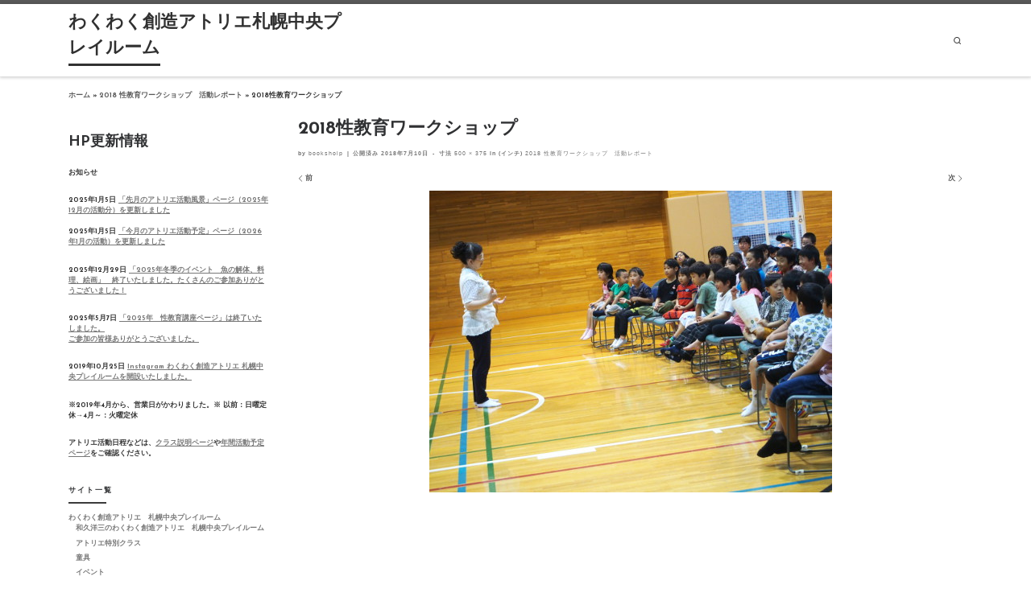

--- FILE ---
content_type: text/html; charset=UTF-8
request_url: https://booksholp.com/2018-%E6%80%A7%E6%95%99%E8%82%B2%E3%83%AF%E3%83%BC%E3%82%AF%E3%82%B7%E3%83%A7%E3%83%83%E3%83%97-%E6%B4%BB%E5%8B%95%E3%83%AC%E3%83%9D%E3%83%BC%E3%83%88/olympus-digital-camera-95/
body_size: 51538
content:
<!DOCTYPE html>
<!--[if IE 7]>
<html class="ie ie7" dir="ltr" lang="ja" prefix="og: https://ogp.me/ns#">
<![endif]-->
<!--[if IE 8]>
<html class="ie ie8" dir="ltr" lang="ja" prefix="og: https://ogp.me/ns#">
<![endif]-->
<!--[if !(IE 7) | !(IE 8)  ]><!-->
<html dir="ltr" lang="ja" prefix="og: https://ogp.me/ns#" class="no-js">
<!--<![endif]-->
  <head>
  <meta charset="UTF-8" />
  <meta http-equiv="X-UA-Compatible" content="IE=EDGE" />
  <meta name="viewport" content="width=device-width, initial-scale=1.0" />
  <link rel="profile"  href="https://gmpg.org/xfn/11" />
  <link rel="pingback" href="https://booksholp.com/wp/xmlrpc.php" />
<script>(function(html){html.className = html.className.replace(/\bno-js\b/,'js')})(document.documentElement);</script>
<title>2018性教育ワークショップ | わくわく創造アトリエ札幌中央プレイルーム</title>

		<!-- All in One SEO 4.9.2 - aioseo.com -->
	<meta name="robots" content="max-image-preview:large" />
	<meta name="author" content="booksholp"/>
	<link rel="canonical" href="https://booksholp.com/2018-%e6%80%a7%e6%95%99%e8%82%b2%e3%83%af%e3%83%bc%e3%82%af%e3%82%b7%e3%83%a7%e3%83%83%e3%83%97-%e6%b4%bb%e5%8b%95%e3%83%ac%e3%83%9d%e3%83%bc%e3%83%88/olympus-digital-camera-95/" />
	<meta name="generator" content="All in One SEO (AIOSEO) 4.9.2" />
		<meta property="og:locale" content="ja_JP" />
		<meta property="og:site_name" content="ブックスほるぷ / わくわく創造アトリエ札幌中央プレイルーム" />
		<meta property="og:type" content="article" />
		<meta property="og:title" content="2018性教育ワークショップ | わくわく創造アトリエ札幌中央プレイルーム" />
		<meta property="og:url" content="https://booksholp.com/2018-%e6%80%a7%e6%95%99%e8%82%b2%e3%83%af%e3%83%bc%e3%82%af%e3%82%b7%e3%83%a7%e3%83%83%e3%83%97-%e6%b4%bb%e5%8b%95%e3%83%ac%e3%83%9d%e3%83%bc%e3%83%88/olympus-digital-camera-95/" />
		<meta property="og:image" content="https://booksholp.com/wp/wp-content/uploads/2018/05/logo03.jpg" />
		<meta property="og:image:secure_url" content="https://booksholp.com/wp/wp-content/uploads/2018/05/logo03.jpg" />
		<meta property="og:image:width" content="1000" />
		<meta property="og:image:height" content="600" />
		<meta property="article:published_time" content="2018-07-10T04:39:30+00:00" />
		<meta property="article:modified_time" content="2018-07-10T04:40:42+00:00" />
		<meta name="twitter:card" content="summary" />
		<meta name="twitter:title" content="2018性教育ワークショップ | わくわく創造アトリエ札幌中央プレイルーム" />
		<meta name="twitter:image" content="https://booksholp.com/wp/wp-content/uploads/2018/05/logo03.jpg" />
		<!-- All in One SEO -->

<link rel="alternate" type="application/rss+xml" title="わくわく創造アトリエ札幌中央プレイルーム &raquo; フィード" href="https://booksholp.com/feed/" />
<link rel="alternate" type="application/rss+xml" title="わくわく創造アトリエ札幌中央プレイルーム &raquo; コメントフィード" href="https://booksholp.com/comments/feed/" />
<link rel="alternate" title="oEmbed (JSON)" type="application/json+oembed" href="https://booksholp.com/wp-json/oembed/1.0/embed?url=https%3A%2F%2Fbooksholp.com%2F2018-%25e6%2580%25a7%25e6%2595%2599%25e8%2582%25b2%25e3%2583%25af%25e3%2583%25bc%25e3%2582%25af%25e3%2582%25b7%25e3%2583%25a7%25e3%2583%2583%25e3%2583%2597-%25e6%25b4%25bb%25e5%258b%2595%25e3%2583%25ac%25e3%2583%259d%25e3%2583%25bc%25e3%2583%2588%2Folympus-digital-camera-95%2F" />
<link rel="alternate" title="oEmbed (XML)" type="text/xml+oembed" href="https://booksholp.com/wp-json/oembed/1.0/embed?url=https%3A%2F%2Fbooksholp.com%2F2018-%25e6%2580%25a7%25e6%2595%2599%25e8%2582%25b2%25e3%2583%25af%25e3%2583%25bc%25e3%2582%25af%25e3%2582%25b7%25e3%2583%25a7%25e3%2583%2583%25e3%2583%2597-%25e6%25b4%25bb%25e5%258b%2595%25e3%2583%25ac%25e3%2583%259d%25e3%2583%25bc%25e3%2583%2588%2Folympus-digital-camera-95%2F&#038;format=xml" />
		<!-- This site uses the Google Analytics by MonsterInsights plugin v9.11.1 - Using Analytics tracking - https://www.monsterinsights.com/ -->
		<!-- Note: MonsterInsights is not currently configured on this site. The site owner needs to authenticate with Google Analytics in the MonsterInsights settings panel. -->
					<!-- No tracking code set -->
				<!-- / Google Analytics by MonsterInsights -->
		<style id='wp-img-auto-sizes-contain-inline-css'>
img:is([sizes=auto i],[sizes^="auto," i]){contain-intrinsic-size:3000px 1500px}
/*# sourceURL=wp-img-auto-sizes-contain-inline-css */
</style>
<style id='wp-emoji-styles-inline-css'>

	img.wp-smiley, img.emoji {
		display: inline !important;
		border: none !important;
		box-shadow: none !important;
		height: 1em !important;
		width: 1em !important;
		margin: 0 0.07em !important;
		vertical-align: -0.1em !important;
		background: none !important;
		padding: 0 !important;
	}
/*# sourceURL=wp-emoji-styles-inline-css */
</style>
<style id='wp-block-library-inline-css'>
:root{--wp-block-synced-color:#7a00df;--wp-block-synced-color--rgb:122,0,223;--wp-bound-block-color:var(--wp-block-synced-color);--wp-editor-canvas-background:#ddd;--wp-admin-theme-color:#007cba;--wp-admin-theme-color--rgb:0,124,186;--wp-admin-theme-color-darker-10:#006ba1;--wp-admin-theme-color-darker-10--rgb:0,107,160.5;--wp-admin-theme-color-darker-20:#005a87;--wp-admin-theme-color-darker-20--rgb:0,90,135;--wp-admin-border-width-focus:2px}@media (min-resolution:192dpi){:root{--wp-admin-border-width-focus:1.5px}}.wp-element-button{cursor:pointer}:root .has-very-light-gray-background-color{background-color:#eee}:root .has-very-dark-gray-background-color{background-color:#313131}:root .has-very-light-gray-color{color:#eee}:root .has-very-dark-gray-color{color:#313131}:root .has-vivid-green-cyan-to-vivid-cyan-blue-gradient-background{background:linear-gradient(135deg,#00d084,#0693e3)}:root .has-purple-crush-gradient-background{background:linear-gradient(135deg,#34e2e4,#4721fb 50%,#ab1dfe)}:root .has-hazy-dawn-gradient-background{background:linear-gradient(135deg,#faaca8,#dad0ec)}:root .has-subdued-olive-gradient-background{background:linear-gradient(135deg,#fafae1,#67a671)}:root .has-atomic-cream-gradient-background{background:linear-gradient(135deg,#fdd79a,#004a59)}:root .has-nightshade-gradient-background{background:linear-gradient(135deg,#330968,#31cdcf)}:root .has-midnight-gradient-background{background:linear-gradient(135deg,#020381,#2874fc)}:root{--wp--preset--font-size--normal:16px;--wp--preset--font-size--huge:42px}.has-regular-font-size{font-size:1em}.has-larger-font-size{font-size:2.625em}.has-normal-font-size{font-size:var(--wp--preset--font-size--normal)}.has-huge-font-size{font-size:var(--wp--preset--font-size--huge)}.has-text-align-center{text-align:center}.has-text-align-left{text-align:left}.has-text-align-right{text-align:right}.has-fit-text{white-space:nowrap!important}#end-resizable-editor-section{display:none}.aligncenter{clear:both}.items-justified-left{justify-content:flex-start}.items-justified-center{justify-content:center}.items-justified-right{justify-content:flex-end}.items-justified-space-between{justify-content:space-between}.screen-reader-text{border:0;clip-path:inset(50%);height:1px;margin:-1px;overflow:hidden;padding:0;position:absolute;width:1px;word-wrap:normal!important}.screen-reader-text:focus{background-color:#ddd;clip-path:none;color:#444;display:block;font-size:1em;height:auto;left:5px;line-height:normal;padding:15px 23px 14px;text-decoration:none;top:5px;width:auto;z-index:100000}html :where(.has-border-color){border-style:solid}html :where([style*=border-top-color]){border-top-style:solid}html :where([style*=border-right-color]){border-right-style:solid}html :where([style*=border-bottom-color]){border-bottom-style:solid}html :where([style*=border-left-color]){border-left-style:solid}html :where([style*=border-width]){border-style:solid}html :where([style*=border-top-width]){border-top-style:solid}html :where([style*=border-right-width]){border-right-style:solid}html :where([style*=border-bottom-width]){border-bottom-style:solid}html :where([style*=border-left-width]){border-left-style:solid}html :where(img[class*=wp-image-]){height:auto;max-width:100%}:where(figure){margin:0 0 1em}html :where(.is-position-sticky){--wp-admin--admin-bar--position-offset:var(--wp-admin--admin-bar--height,0px)}@media screen and (max-width:600px){html :where(.is-position-sticky){--wp-admin--admin-bar--position-offset:0px}}

/*# sourceURL=wp-block-library-inline-css */
</style><style id='wp-block-heading-inline-css'>
h1:where(.wp-block-heading).has-background,h2:where(.wp-block-heading).has-background,h3:where(.wp-block-heading).has-background,h4:where(.wp-block-heading).has-background,h5:where(.wp-block-heading).has-background,h6:where(.wp-block-heading).has-background{padding:1.25em 2.375em}h1.has-text-align-left[style*=writing-mode]:where([style*=vertical-lr]),h1.has-text-align-right[style*=writing-mode]:where([style*=vertical-rl]),h2.has-text-align-left[style*=writing-mode]:where([style*=vertical-lr]),h2.has-text-align-right[style*=writing-mode]:where([style*=vertical-rl]),h3.has-text-align-left[style*=writing-mode]:where([style*=vertical-lr]),h3.has-text-align-right[style*=writing-mode]:where([style*=vertical-rl]),h4.has-text-align-left[style*=writing-mode]:where([style*=vertical-lr]),h4.has-text-align-right[style*=writing-mode]:where([style*=vertical-rl]),h5.has-text-align-left[style*=writing-mode]:where([style*=vertical-lr]),h5.has-text-align-right[style*=writing-mode]:where([style*=vertical-rl]),h6.has-text-align-left[style*=writing-mode]:where([style*=vertical-lr]),h6.has-text-align-right[style*=writing-mode]:where([style*=vertical-rl]){rotate:180deg}
/*# sourceURL=https://booksholp.com/wp/wp-includes/blocks/heading/style.min.css */
</style>
<style id='wp-block-latest-posts-inline-css'>
.wp-block-latest-posts{box-sizing:border-box}.wp-block-latest-posts.alignleft{margin-right:2em}.wp-block-latest-posts.alignright{margin-left:2em}.wp-block-latest-posts.wp-block-latest-posts__list{list-style:none}.wp-block-latest-posts.wp-block-latest-posts__list li{clear:both;overflow-wrap:break-word}.wp-block-latest-posts.is-grid{display:flex;flex-wrap:wrap}.wp-block-latest-posts.is-grid li{margin:0 1.25em 1.25em 0;width:100%}@media (min-width:600px){.wp-block-latest-posts.columns-2 li{width:calc(50% - .625em)}.wp-block-latest-posts.columns-2 li:nth-child(2n){margin-right:0}.wp-block-latest-posts.columns-3 li{width:calc(33.33333% - .83333em)}.wp-block-latest-posts.columns-3 li:nth-child(3n){margin-right:0}.wp-block-latest-posts.columns-4 li{width:calc(25% - .9375em)}.wp-block-latest-posts.columns-4 li:nth-child(4n){margin-right:0}.wp-block-latest-posts.columns-5 li{width:calc(20% - 1em)}.wp-block-latest-posts.columns-5 li:nth-child(5n){margin-right:0}.wp-block-latest-posts.columns-6 li{width:calc(16.66667% - 1.04167em)}.wp-block-latest-posts.columns-6 li:nth-child(6n){margin-right:0}}:root :where(.wp-block-latest-posts.is-grid){padding:0}:root :where(.wp-block-latest-posts.wp-block-latest-posts__list){padding-left:0}.wp-block-latest-posts__post-author,.wp-block-latest-posts__post-date{display:block;font-size:.8125em}.wp-block-latest-posts__post-excerpt,.wp-block-latest-posts__post-full-content{margin-bottom:1em;margin-top:.5em}.wp-block-latest-posts__featured-image a{display:inline-block}.wp-block-latest-posts__featured-image img{height:auto;max-width:100%;width:auto}.wp-block-latest-posts__featured-image.alignleft{float:left;margin-right:1em}.wp-block-latest-posts__featured-image.alignright{float:right;margin-left:1em}.wp-block-latest-posts__featured-image.aligncenter{margin-bottom:1em;text-align:center}
/*# sourceURL=https://booksholp.com/wp/wp-includes/blocks/latest-posts/style.min.css */
</style>
<style id='wp-block-columns-inline-css'>
.wp-block-columns{box-sizing:border-box;display:flex;flex-wrap:wrap!important}@media (min-width:782px){.wp-block-columns{flex-wrap:nowrap!important}}.wp-block-columns{align-items:normal!important}.wp-block-columns.are-vertically-aligned-top{align-items:flex-start}.wp-block-columns.are-vertically-aligned-center{align-items:center}.wp-block-columns.are-vertically-aligned-bottom{align-items:flex-end}@media (max-width:781px){.wp-block-columns:not(.is-not-stacked-on-mobile)>.wp-block-column{flex-basis:100%!important}}@media (min-width:782px){.wp-block-columns:not(.is-not-stacked-on-mobile)>.wp-block-column{flex-basis:0;flex-grow:1}.wp-block-columns:not(.is-not-stacked-on-mobile)>.wp-block-column[style*=flex-basis]{flex-grow:0}}.wp-block-columns.is-not-stacked-on-mobile{flex-wrap:nowrap!important}.wp-block-columns.is-not-stacked-on-mobile>.wp-block-column{flex-basis:0;flex-grow:1}.wp-block-columns.is-not-stacked-on-mobile>.wp-block-column[style*=flex-basis]{flex-grow:0}:where(.wp-block-columns){margin-bottom:1.75em}:where(.wp-block-columns.has-background){padding:1.25em 2.375em}.wp-block-column{flex-grow:1;min-width:0;overflow-wrap:break-word;word-break:break-word}.wp-block-column.is-vertically-aligned-top{align-self:flex-start}.wp-block-column.is-vertically-aligned-center{align-self:center}.wp-block-column.is-vertically-aligned-bottom{align-self:flex-end}.wp-block-column.is-vertically-aligned-stretch{align-self:stretch}.wp-block-column.is-vertically-aligned-bottom,.wp-block-column.is-vertically-aligned-center,.wp-block-column.is-vertically-aligned-top{width:100%}
/*# sourceURL=https://booksholp.com/wp/wp-includes/blocks/columns/style.min.css */
</style>
<style id='wp-block-paragraph-inline-css'>
.is-small-text{font-size:.875em}.is-regular-text{font-size:1em}.is-large-text{font-size:2.25em}.is-larger-text{font-size:3em}.has-drop-cap:not(:focus):first-letter{float:left;font-size:8.4em;font-style:normal;font-weight:100;line-height:.68;margin:.05em .1em 0 0;text-transform:uppercase}body.rtl .has-drop-cap:not(:focus):first-letter{float:none;margin-left:.1em}p.has-drop-cap.has-background{overflow:hidden}:root :where(p.has-background){padding:1.25em 2.375em}:where(p.has-text-color:not(.has-link-color)) a{color:inherit}p.has-text-align-left[style*="writing-mode:vertical-lr"],p.has-text-align-right[style*="writing-mode:vertical-rl"]{rotate:180deg}
/*# sourceURL=https://booksholp.com/wp/wp-includes/blocks/paragraph/style.min.css */
</style>
<style id='global-styles-inline-css'>
:root{--wp--preset--aspect-ratio--square: 1;--wp--preset--aspect-ratio--4-3: 4/3;--wp--preset--aspect-ratio--3-4: 3/4;--wp--preset--aspect-ratio--3-2: 3/2;--wp--preset--aspect-ratio--2-3: 2/3;--wp--preset--aspect-ratio--16-9: 16/9;--wp--preset--aspect-ratio--9-16: 9/16;--wp--preset--color--black: #000000;--wp--preset--color--cyan-bluish-gray: #abb8c3;--wp--preset--color--white: #ffffff;--wp--preset--color--pale-pink: #f78da7;--wp--preset--color--vivid-red: #cf2e2e;--wp--preset--color--luminous-vivid-orange: #ff6900;--wp--preset--color--luminous-vivid-amber: #fcb900;--wp--preset--color--light-green-cyan: #7bdcb5;--wp--preset--color--vivid-green-cyan: #00d084;--wp--preset--color--pale-cyan-blue: #8ed1fc;--wp--preset--color--vivid-cyan-blue: #0693e3;--wp--preset--color--vivid-purple: #9b51e0;--wp--preset--gradient--vivid-cyan-blue-to-vivid-purple: linear-gradient(135deg,rgb(6,147,227) 0%,rgb(155,81,224) 100%);--wp--preset--gradient--light-green-cyan-to-vivid-green-cyan: linear-gradient(135deg,rgb(122,220,180) 0%,rgb(0,208,130) 100%);--wp--preset--gradient--luminous-vivid-amber-to-luminous-vivid-orange: linear-gradient(135deg,rgb(252,185,0) 0%,rgb(255,105,0) 100%);--wp--preset--gradient--luminous-vivid-orange-to-vivid-red: linear-gradient(135deg,rgb(255,105,0) 0%,rgb(207,46,46) 100%);--wp--preset--gradient--very-light-gray-to-cyan-bluish-gray: linear-gradient(135deg,rgb(238,238,238) 0%,rgb(169,184,195) 100%);--wp--preset--gradient--cool-to-warm-spectrum: linear-gradient(135deg,rgb(74,234,220) 0%,rgb(151,120,209) 20%,rgb(207,42,186) 40%,rgb(238,44,130) 60%,rgb(251,105,98) 80%,rgb(254,248,76) 100%);--wp--preset--gradient--blush-light-purple: linear-gradient(135deg,rgb(255,206,236) 0%,rgb(152,150,240) 100%);--wp--preset--gradient--blush-bordeaux: linear-gradient(135deg,rgb(254,205,165) 0%,rgb(254,45,45) 50%,rgb(107,0,62) 100%);--wp--preset--gradient--luminous-dusk: linear-gradient(135deg,rgb(255,203,112) 0%,rgb(199,81,192) 50%,rgb(65,88,208) 100%);--wp--preset--gradient--pale-ocean: linear-gradient(135deg,rgb(255,245,203) 0%,rgb(182,227,212) 50%,rgb(51,167,181) 100%);--wp--preset--gradient--electric-grass: linear-gradient(135deg,rgb(202,248,128) 0%,rgb(113,206,126) 100%);--wp--preset--gradient--midnight: linear-gradient(135deg,rgb(2,3,129) 0%,rgb(40,116,252) 100%);--wp--preset--font-size--small: 13px;--wp--preset--font-size--medium: 20px;--wp--preset--font-size--large: 36px;--wp--preset--font-size--x-large: 42px;--wp--preset--spacing--20: 0.44rem;--wp--preset--spacing--30: 0.67rem;--wp--preset--spacing--40: 1rem;--wp--preset--spacing--50: 1.5rem;--wp--preset--spacing--60: 2.25rem;--wp--preset--spacing--70: 3.38rem;--wp--preset--spacing--80: 5.06rem;--wp--preset--shadow--natural: 6px 6px 9px rgba(0, 0, 0, 0.2);--wp--preset--shadow--deep: 12px 12px 50px rgba(0, 0, 0, 0.4);--wp--preset--shadow--sharp: 6px 6px 0px rgba(0, 0, 0, 0.2);--wp--preset--shadow--outlined: 6px 6px 0px -3px rgb(255, 255, 255), 6px 6px rgb(0, 0, 0);--wp--preset--shadow--crisp: 6px 6px 0px rgb(0, 0, 0);}:where(.is-layout-flex){gap: 0.5em;}:where(.is-layout-grid){gap: 0.5em;}body .is-layout-flex{display: flex;}.is-layout-flex{flex-wrap: wrap;align-items: center;}.is-layout-flex > :is(*, div){margin: 0;}body .is-layout-grid{display: grid;}.is-layout-grid > :is(*, div){margin: 0;}:where(.wp-block-columns.is-layout-flex){gap: 2em;}:where(.wp-block-columns.is-layout-grid){gap: 2em;}:where(.wp-block-post-template.is-layout-flex){gap: 1.25em;}:where(.wp-block-post-template.is-layout-grid){gap: 1.25em;}.has-black-color{color: var(--wp--preset--color--black) !important;}.has-cyan-bluish-gray-color{color: var(--wp--preset--color--cyan-bluish-gray) !important;}.has-white-color{color: var(--wp--preset--color--white) !important;}.has-pale-pink-color{color: var(--wp--preset--color--pale-pink) !important;}.has-vivid-red-color{color: var(--wp--preset--color--vivid-red) !important;}.has-luminous-vivid-orange-color{color: var(--wp--preset--color--luminous-vivid-orange) !important;}.has-luminous-vivid-amber-color{color: var(--wp--preset--color--luminous-vivid-amber) !important;}.has-light-green-cyan-color{color: var(--wp--preset--color--light-green-cyan) !important;}.has-vivid-green-cyan-color{color: var(--wp--preset--color--vivid-green-cyan) !important;}.has-pale-cyan-blue-color{color: var(--wp--preset--color--pale-cyan-blue) !important;}.has-vivid-cyan-blue-color{color: var(--wp--preset--color--vivid-cyan-blue) !important;}.has-vivid-purple-color{color: var(--wp--preset--color--vivid-purple) !important;}.has-black-background-color{background-color: var(--wp--preset--color--black) !important;}.has-cyan-bluish-gray-background-color{background-color: var(--wp--preset--color--cyan-bluish-gray) !important;}.has-white-background-color{background-color: var(--wp--preset--color--white) !important;}.has-pale-pink-background-color{background-color: var(--wp--preset--color--pale-pink) !important;}.has-vivid-red-background-color{background-color: var(--wp--preset--color--vivid-red) !important;}.has-luminous-vivid-orange-background-color{background-color: var(--wp--preset--color--luminous-vivid-orange) !important;}.has-luminous-vivid-amber-background-color{background-color: var(--wp--preset--color--luminous-vivid-amber) !important;}.has-light-green-cyan-background-color{background-color: var(--wp--preset--color--light-green-cyan) !important;}.has-vivid-green-cyan-background-color{background-color: var(--wp--preset--color--vivid-green-cyan) !important;}.has-pale-cyan-blue-background-color{background-color: var(--wp--preset--color--pale-cyan-blue) !important;}.has-vivid-cyan-blue-background-color{background-color: var(--wp--preset--color--vivid-cyan-blue) !important;}.has-vivid-purple-background-color{background-color: var(--wp--preset--color--vivid-purple) !important;}.has-black-border-color{border-color: var(--wp--preset--color--black) !important;}.has-cyan-bluish-gray-border-color{border-color: var(--wp--preset--color--cyan-bluish-gray) !important;}.has-white-border-color{border-color: var(--wp--preset--color--white) !important;}.has-pale-pink-border-color{border-color: var(--wp--preset--color--pale-pink) !important;}.has-vivid-red-border-color{border-color: var(--wp--preset--color--vivid-red) !important;}.has-luminous-vivid-orange-border-color{border-color: var(--wp--preset--color--luminous-vivid-orange) !important;}.has-luminous-vivid-amber-border-color{border-color: var(--wp--preset--color--luminous-vivid-amber) !important;}.has-light-green-cyan-border-color{border-color: var(--wp--preset--color--light-green-cyan) !important;}.has-vivid-green-cyan-border-color{border-color: var(--wp--preset--color--vivid-green-cyan) !important;}.has-pale-cyan-blue-border-color{border-color: var(--wp--preset--color--pale-cyan-blue) !important;}.has-vivid-cyan-blue-border-color{border-color: var(--wp--preset--color--vivid-cyan-blue) !important;}.has-vivid-purple-border-color{border-color: var(--wp--preset--color--vivid-purple) !important;}.has-vivid-cyan-blue-to-vivid-purple-gradient-background{background: var(--wp--preset--gradient--vivid-cyan-blue-to-vivid-purple) !important;}.has-light-green-cyan-to-vivid-green-cyan-gradient-background{background: var(--wp--preset--gradient--light-green-cyan-to-vivid-green-cyan) !important;}.has-luminous-vivid-amber-to-luminous-vivid-orange-gradient-background{background: var(--wp--preset--gradient--luminous-vivid-amber-to-luminous-vivid-orange) !important;}.has-luminous-vivid-orange-to-vivid-red-gradient-background{background: var(--wp--preset--gradient--luminous-vivid-orange-to-vivid-red) !important;}.has-very-light-gray-to-cyan-bluish-gray-gradient-background{background: var(--wp--preset--gradient--very-light-gray-to-cyan-bluish-gray) !important;}.has-cool-to-warm-spectrum-gradient-background{background: var(--wp--preset--gradient--cool-to-warm-spectrum) !important;}.has-blush-light-purple-gradient-background{background: var(--wp--preset--gradient--blush-light-purple) !important;}.has-blush-bordeaux-gradient-background{background: var(--wp--preset--gradient--blush-bordeaux) !important;}.has-luminous-dusk-gradient-background{background: var(--wp--preset--gradient--luminous-dusk) !important;}.has-pale-ocean-gradient-background{background: var(--wp--preset--gradient--pale-ocean) !important;}.has-electric-grass-gradient-background{background: var(--wp--preset--gradient--electric-grass) !important;}.has-midnight-gradient-background{background: var(--wp--preset--gradient--midnight) !important;}.has-small-font-size{font-size: var(--wp--preset--font-size--small) !important;}.has-medium-font-size{font-size: var(--wp--preset--font-size--medium) !important;}.has-large-font-size{font-size: var(--wp--preset--font-size--large) !important;}.has-x-large-font-size{font-size: var(--wp--preset--font-size--x-large) !important;}
:where(.wp-block-columns.is-layout-flex){gap: 2em;}:where(.wp-block-columns.is-layout-grid){gap: 2em;}
/*# sourceURL=global-styles-inline-css */
</style>
<style id='core-block-supports-inline-css'>
.wp-container-core-columns-is-layout-9d6595d7{flex-wrap:nowrap;}
/*# sourceURL=core-block-supports-inline-css */
</style>

<style id='classic-theme-styles-inline-css'>
/*! This file is auto-generated */
.wp-block-button__link{color:#fff;background-color:#32373c;border-radius:9999px;box-shadow:none;text-decoration:none;padding:calc(.667em + 2px) calc(1.333em + 2px);font-size:1.125em}.wp-block-file__button{background:#32373c;color:#fff;text-decoration:none}
/*# sourceURL=/wp-includes/css/classic-themes.min.css */
</style>
<link rel='stylesheet' id='customizr-main-css' href='https://booksholp.com/wp/wp-content/themes/customizr/assets/front/css/style.min.css?ver=4.4.24' media='all' />
<style id='customizr-main-inline-css'>
.navbar-brand,.header-tagline,h1,h2,h3,.tc-dropcap { font-family : 'Josefin Sans';font-weight : 700; }
body { font-family : 'Josefin Sans';font-weight : 700; }

              body {
                font-size : 0.56rem;
                line-height : 1.5em;
              }

.tc-header.border-top { border-top-width: 5px; border-top-style: solid }
/*# sourceURL=customizr-main-inline-css */
</style>
<script id="nb-jquery" src="https://booksholp.com/wp/wp-includes/js/jquery/jquery.min.js?ver=3.7.1" id="jquery-core-js"></script>
<script src="https://booksholp.com/wp/wp-includes/js/jquery/jquery-migrate.min.js?ver=3.4.1" id="jquery-migrate-js"></script>
<script src="https://booksholp.com/wp/wp-content/themes/customizr/assets/front/js/libs/modernizr.min.js?ver=4.4.24" id="modernizr-js"></script>
<script src="https://booksholp.com/wp/wp-includes/js/underscore.min.js?ver=1.13.7" id="underscore-js"></script>
<script id="tc-scripts-js-extra">
var CZRParams = {"assetsPath":"https://booksholp.com/wp/wp-content/themes/customizr/assets/front/","mainScriptUrl":"https://booksholp.com/wp/wp-content/themes/customizr/assets/front/js/tc-scripts.min.js?4.4.24","deferFontAwesome":"1","fontAwesomeUrl":"https://booksholp.com/wp/wp-content/themes/customizr/assets/shared/fonts/fa/css/fontawesome-all.min.css?4.4.24","_disabled":[],"centerSliderImg":"1","isLightBoxEnabled":"1","SmoothScroll":{"Enabled":true,"Options":{"touchpadSupport":false}},"isAnchorScrollEnabled":"","anchorSmoothScrollExclude":{"simple":["[class*=edd]",".carousel-control","[data-toggle=\"modal\"]","[data-toggle=\"dropdown\"]","[data-toggle=\"czr-dropdown\"]","[data-toggle=\"tooltip\"]","[data-toggle=\"popover\"]","[data-toggle=\"collapse\"]","[data-toggle=\"czr-collapse\"]","[data-toggle=\"tab\"]","[data-toggle=\"pill\"]","[data-toggle=\"czr-pill\"]","[class*=upme]","[class*=um-]"],"deep":{"classes":[],"ids":[]}},"timerOnScrollAllBrowsers":"1","centerAllImg":"1","HasComments":"","LoadModernizr":"1","stickyHeader":"","extLinksStyle":"","extLinksTargetExt":"","extLinksSkipSelectors":{"classes":["btn","button"],"ids":[]},"dropcapEnabled":"","dropcapWhere":{"post":"","page":""},"dropcapMinWords":"","dropcapSkipSelectors":{"tags":["IMG","IFRAME","H1","H2","H3","H4","H5","H6","BLOCKQUOTE","UL","OL"],"classes":["btn"],"id":[]},"imgSmartLoadEnabled":"","imgSmartLoadOpts":{"parentSelectors":["[class*=grid-container], .article-container",".__before_main_wrapper",".widget-front",".post-related-articles",".tc-singular-thumbnail-wrapper",".sek-module-inner"],"opts":{"excludeImg":[".tc-holder-img"]}},"imgSmartLoadsForSliders":"1","pluginCompats":[],"isWPMobile":"","menuStickyUserSettings":{"desktop":"stick_up","mobile":"no_stick"},"adminAjaxUrl":"https://booksholp.com/wp/wp-admin/admin-ajax.php","ajaxUrl":"https://booksholp.com/?czrajax=1","frontNonce":{"id":"CZRFrontNonce","handle":"129fe5acba"},"isDevMode":"","isModernStyle":"1","i18n":{"Permanently dismiss":"\u6c38\u4e45\u306b\u975e\u8868\u793a\u3059\u308b"},"frontNotifications":{"welcome":{"enabled":false,"content":"","dismissAction":"dismiss_welcome_note_front"}},"preloadGfonts":"1","googleFonts":"Josefin+Sans:700","version":"4.4.24"};
//# sourceURL=tc-scripts-js-extra
</script>
<script src="https://booksholp.com/wp/wp-content/themes/customizr/assets/front/js/tc-scripts.min.js?ver=4.4.24" id="tc-scripts-js" defer></script>
<link rel="https://api.w.org/" href="https://booksholp.com/wp-json/" /><link rel="alternate" title="JSON" type="application/json" href="https://booksholp.com/wp-json/wp/v2/media/707" /><link rel="EditURI" type="application/rsd+xml" title="RSD" href="https://booksholp.com/wp/xmlrpc.php?rsd" />
<meta name="generator" content="WordPress 6.9" />
<link rel='shortlink' href='https://booksholp.com/?p=707' />
              <link rel="preload" as="font" type="font/woff2" href="https://booksholp.com/wp/wp-content/themes/customizr/assets/shared/fonts/customizr/customizr.woff2?128396981" crossorigin="anonymous"/>
            <link rel="icon" href="https://booksholp.com/wp/wp-content/uploads/2018/05/cropped-fabicon00-32x32.jpg" sizes="32x32" />
<link rel="icon" href="https://booksholp.com/wp/wp-content/uploads/2018/05/cropped-fabicon00-192x192.jpg" sizes="192x192" />
<link rel="apple-touch-icon" href="https://booksholp.com/wp/wp-content/uploads/2018/05/cropped-fabicon00-180x180.jpg" />
<meta name="msapplication-TileImage" content="https://booksholp.com/wp/wp-content/uploads/2018/05/cropped-fabicon00-270x270.jpg" />
</head>

  <body class="nb-3-3-8 nimble-no-local-data-skp__post_attachment_707 nimble-no-group-site-tmpl-skp__all_attachment attachment wp-singular attachment-template-default single single-attachment postid-707 attachmentid-707 attachment-jpeg wp-embed-responsive wp-theme-customizr sek-hide-rc-badge czr-link-hover-underline header-skin-light footer-skin-dark czr-l-sidebar tc-center-images czr-full-layout customizr-4-4-24">
          <a class="screen-reader-text skip-link" href="#content">コンテンツへスキップ</a>
    
    
    <div id="tc-page-wrap" class="">

      <header class="tpnav-header__header tc-header sl-logo_left sticky-brand-shrink-on sticky-transparent border-top czr-submenu-fade czr-submenu-move" >
        <div class="primary-navbar__wrapper d-none d-lg-block has-horizontal-menu desktop-sticky" >
  <div class="container">
    <div class="row align-items-center flex-row primary-navbar__row">
      <div class="branding__container col col-auto" >
  <div class="branding align-items-center flex-column ">
    <div class="branding-row d-flex flex-row align-items-center align-self-start">
      <span class="navbar-brand col-auto " >
    <a class="navbar-brand-sitename  czr-underline" href="https://booksholp.com/">
    <span>わくわく創造アトリエ札幌中央プレイルーム</span>
  </a>
</span>
      </div>
      </div>
</div>
      <div class="primary-nav__container justify-content-lg-around col col-lg-auto flex-lg-column" >
  <div class="primary-nav__wrapper flex-lg-row align-items-center justify-content-end">
              <nav class="primary-nav__nav col" id="primary-nav">
          <div class="nav__menu-wrapper primary-nav__menu-wrapper justify-content-end czr-open-on-hover" >
</div>        </nav>
    <div class="primary-nav__utils nav__utils col-auto" >
    <ul class="nav utils flex-row flex-nowrap regular-nav">
      <li class="nav__search " >
  <a href="#" class="search-toggle_btn icn-search czr-overlay-toggle_btn"  aria-expanded="false"><span class="sr-only">Search</span></a>
        <div class="czr-search-expand">
      <div class="czr-search-expand-inner"><div class="search-form__container " >
  <form action="https://booksholp.com/" method="get" class="czr-form search-form">
    <div class="form-group czr-focus">
            <label for="s-697063639cba3" id="lsearch-697063639cba3">
        <span class="screen-reader-text">検索</span>
        <input id="s-697063639cba3" class="form-control czr-search-field" name="s" type="search" value="" aria-describedby="lsearch-697063639cba3" placeholder="検索&hellip;">
      </label>
      <button type="submit" class="button"><i class="icn-search"></i><span class="screen-reader-text">検索&hellip;</span></button>
    </div>
  </form>
</div></div>
    </div>
    </li>
    </ul>
</div>  </div>
</div>
    </div>
  </div>
</div>    <div class="mobile-navbar__wrapper d-lg-none" >
    <div class="branding__container justify-content-between align-items-center container" >
  <div class="branding flex-column">
    <div class="branding-row d-flex align-self-start flex-row align-items-center">
      <span class="navbar-brand col-auto " >
    <a class="navbar-brand-sitename  czr-underline" href="https://booksholp.com/">
    <span>わくわく創造アトリエ札幌中央プレイルーム</span>
  </a>
</span>
    </div>
      </div>
  <div class="mobile-utils__wrapper nav__utils regular-nav">
    <ul class="nav utils row flex-row flex-nowrap">
      <li class="nav__search " >
  <a href="#" class="search-toggle_btn icn-search czr-dropdown" data-aria-haspopup="true" aria-expanded="false"><span class="sr-only">Search</span></a>
        <div class="czr-search-expand">
      <div class="czr-search-expand-inner"><div class="search-form__container " >
  <form action="https://booksholp.com/" method="get" class="czr-form search-form">
    <div class="form-group czr-focus">
            <label for="s-697063639d32a" id="lsearch-697063639d32a">
        <span class="screen-reader-text">検索</span>
        <input id="s-697063639d32a" class="form-control czr-search-field" name="s" type="search" value="" aria-describedby="lsearch-697063639d32a" placeholder="検索&hellip;">
      </label>
      <button type="submit" class="button"><i class="icn-search"></i><span class="screen-reader-text">検索&hellip;</span></button>
    </div>
  </form>
</div></div>
    </div>
        <ul class="dropdown-menu czr-dropdown-menu">
      <li class="header-search__container container">
  <div class="search-form__container " >
  <form action="https://booksholp.com/" method="get" class="czr-form search-form">
    <div class="form-group czr-focus">
            <label for="s-697063639d5bd" id="lsearch-697063639d5bd">
        <span class="screen-reader-text">検索</span>
        <input id="s-697063639d5bd" class="form-control czr-search-field" name="s" type="search" value="" aria-describedby="lsearch-697063639d5bd" placeholder="検索&hellip;">
      </label>
      <button type="submit" class="button"><i class="icn-search"></i><span class="screen-reader-text">検索&hellip;</span></button>
    </div>
  </form>
</div></li>    </ul>
  </li>
<li class="hamburger-toggler__container " >
  <button class="ham-toggler-menu czr-collapsed" data-toggle="czr-collapse" data-target="#mobile-nav"><span class="ham__toggler-span-wrapper"><span class="line line-1"></span><span class="line line-2"></span><span class="line line-3"></span></span><span class="screen-reader-text">メニュー</span></button>
</li>
    </ul>
  </div>
</div>
<div class="mobile-nav__container " >
   <nav class="mobile-nav__nav flex-column czr-collapse" id="mobile-nav">
      <div class="mobile-nav__inner container">
      <div class="nav__menu-wrapper mobile-nav__menu-wrapper czr-open-on-click" >
</div>      </div>
  </nav>
</div></div></header>


  
    <div id="main-wrapper" class="section">

                      

          <div class="czr-hot-crumble container page-breadcrumbs" role="navigation" >
  <div class="row">
        <nav class="breadcrumbs col-12"><span class="trail-begin"><a href="https://booksholp.com" title="わくわく創造アトリエ札幌中央プレイルーム" rel="home" class="trail-begin">ホーム</a></span> <span class="sep">&raquo;</span> <a href="https://booksholp.com/2018-%e6%80%a7%e6%95%99%e8%82%b2%e3%83%af%e3%83%bc%e3%82%af%e3%82%b7%e3%83%a7%e3%83%83%e3%83%97-%e6%b4%bb%e5%8b%95%e3%83%ac%e3%83%9d%e3%83%bc%e3%83%88/" title="2018 性教育ワークショップ　活動レポート">2018 性教育ワークショップ　活動レポート</a> <span class="sep">&raquo;</span> <span class="trail-end">2018性教育ワークショップ</span></nav>  </div>
</div>
          <div class="container" role="main">

            
            <div class="flex-row row column-content-wrapper">

                
                <div id="content" class="col-12 col-md-9 article-container">

                  <article id="post-707" class="post-707 attachment type-attachment status-inherit czr-hentry" >
    <header class="entry-header " >
  <div class="entry-header-inner">
            <h1 class="entry-title">2018性教育ワークショップ</h1>
        <div class="header-bottom">
      <div class="post-info">
                  <span class="entry-meta">
        <span class="author-meta">by <span class="author vcard"><span class="author_name"><a class="url fn n" href="https://booksholp.com/author/booksholp/" title="booksholp のすべての投稿を表示" rel="author">booksholp</a></span></span></span><span class="v-separator">|</span>公開済み <time class="entry-date published updated" datetime="2018年7月10日">2018年7月10日</time><span class="v-separator">-</span><span class="attachment-size">寸法<a href="https://booksholp.com/wp/wp-content/uploads/2018/07/2018_swork02.jpg" title="フルサイズ画像へのリンク" target="_blank"> 500 &times; 375</a></span> <span class="attachment-parent">in (インチ)<a href="https://booksholp.com/2018-%e6%80%a7%e6%95%99%e8%82%b2%e3%83%af%e3%83%bc%e3%82%af%e3%82%b7%e3%83%a7%e3%83%83%e3%83%97-%e6%b4%bb%e5%8b%95%e3%83%ac%e3%83%9d%e3%83%bc%e3%83%88/" title="戻る：2018性教育ワークショップ" rel="gallery"> 2018 性教育ワークショップ　活動レポート</a></span>          </span>
              </div>
    </div>
  </div>
</header><nav id="image-navigation" class="attachment-image-navigation">
  <h2 class="sr-only">画像ナビゲーション</h2>
  <ul class="czr_pager row flex-row">
    <li class="previous-image col-6 text-left">
      <a href='https://booksholp.com/2018-%e6%80%a7%e6%95%99%e8%82%b2%e3%83%af%e3%83%bc%e3%82%af%e3%82%b7%e3%83%a7%e3%83%83%e3%83%97-%e6%b4%bb%e5%8b%95%e3%83%ac%e3%83%9d%e3%83%bc%e3%83%88/olympus-digital-camera-94/'><span class="meta-nav"><i class="arrow icn-left-open-big"></i><span class="meta-nav-title">前</span></span></a>    </li>
    <li class="next-image col-6 text-right">
      <a href='https://booksholp.com/2018-%e6%80%a7%e6%95%99%e8%82%b2%e3%83%af%e3%83%bc%e3%82%af%e3%82%b7%e3%83%a7%e3%83%83%e3%83%97-%e6%b4%bb%e5%8b%95%e3%83%ac%e3%83%9d%e3%83%bc%e3%83%88/olympus-digital-camera-96/'><span class="meta-nav"><span class="meta-nav-title">次</span><i class="arrow icn-right-open-big"></i></span></a>    </li>
  </ul>
</nav><!-- //#image-navigation -->  <div class="post-entry tc-content-inner">
    <section class="entry-attachment attachment-content" >
      <div class="attachment-figure-wrapper display-flex flex-wrap" >
        <figure class="attachment-image-figure">
          <div class="entry-media__holder">
            <a href="https://booksholp.com/wp/wp-content/uploads/2018/07/2018_swork02.jpg" class="grouped_elements bg-link" title="2018性教育ワークショップ" data-lb-type="grouped-post" rel="gallery"></a>
            <img width="500" height="375" src="https://booksholp.com/wp/wp-content/uploads/2018/07/2018_swork02.jpg" class="attachment-960x960 size-960x960 no-lazy" alt="" decoding="async" fetchpriority="high" srcset="https://booksholp.com/wp/wp-content/uploads/2018/07/2018_swork02.jpg 500w, https://booksholp.com/wp/wp-content/uploads/2018/07/2018_swork02-300x225.jpg 300w" sizes="(max-width: 500px) 100vw, 500px" />          </div>
                  </figure>
      </div>
      <a href="https://booksholp.com/wp/wp-content/uploads/2018/07/2018_swork01.jpg" title="2018性教育ワークショップ" data-lb-type="grouped-post" rel="gallery"></a><a href="https://booksholp.com/wp/wp-content/uploads/2018/07/2018_swork03.jpg" title="2018性教育ワークショップ" data-lb-type="grouped-post" rel="gallery"></a><a href="https://booksholp.com/wp/wp-content/uploads/2018/07/2018_swork04.jpg" title="2018性教育ワークショップ" data-lb-type="grouped-post" rel="gallery"></a><a href="https://booksholp.com/wp/wp-content/uploads/2018/07/2018_swork05.jpg" title="2018性教育ワークショップ" data-lb-type="grouped-post" rel="gallery"></a>      <div class="entry-content">
        <div class="czr-wp-the-content">
                  </div>
      </div>
      <footer class="post-footer clearfix">
              </footer>
    </section><!-- .entry-content -->
  </div><!-- .post-entry -->
  </article>                </div>

                <div class="left sidebar tc-sidebar col-12 col-md-3 order-md-first" >
  <div id="left" class="widget-area" role="complementary">
                <aside id="block-2" class="widget widget_block">
<h2 class="wp-block-heading" id="hp更新情報">HP更新情報</h2>
</aside><aside id="block-54" class="widget widget_block widget_text">
<p><strong>お知らせ</strong> <br></p>
</aside><aside id="block-65" class="widget widget_block widget_text">
<p>2025年1月5日 <a href="https://booksholp.com/%e6%9c%ad%e5%b9%8c%e4%b8%ad%e5%a4%ae%e3%83%97%e3%83%ac%e3%82%a4%e3%83%ab%e3%83%bc%e3%83%a0%e3%80%80%e5%85%88%e6%9c%88%e3%81%ae%e3%82%a2%e3%83%88%e3%83%aa%e3%82%a8%e6%b4%bb%e5%8b%95/">「先月のアトリエ活動風景」ページ（2025年12月の活動分）を更新しました</a><br><br>2025年1月5日 <a href="https://booksholp.com/%e4%bb%8a%e6%9c%88%e3%81%ae%e3%82%a2%e3%83%88%e3%83%aa%e3%82%a8%e6%b4%bb%e5%8b%95%e4%ba%88%e5%ae%9a/">「今月のアトリエ活動予定」ページ（2026年1月の活動）を更新しました</a></p>
</aside><aside id="block-67" class="widget widget_block widget_text">
<p>2025年12月29日 <a href="https://booksholp.com/%E6%9C%AD%E5%B9%8C%E4%B8%AD%E5%A4%AE%E3%83%97%E3%83%AC%E3%82%A4%E3%83%AB%E3%83%BC%E3%83%A0-%E7%89%B9%E5%88%A5%E3%82%A4%E3%83%99%E3%83%B3%E3%83%88/" data-type="link" data-id="https://booksholp.com/%E6%9C%AD%E5%B9%8C%E4%B8%AD%E5%A4%AE%E3%83%97%E3%83%AC%E3%82%A4%E3%83%AB%E3%83%BC%E3%83%A0-%E7%89%B9%E5%88%A5%E3%82%A4%E3%83%99%E3%83%B3%E3%83%88/">「2025年冬季のイベント　魚の解体、料理、絵画」　終了いたしました。たくさんのご参加ありがとうございました！</a></p>
</aside><aside id="block-63" class="widget widget_block widget_text">
<p>2025年5月7日 <a href="https://booksholp.com/2025年%e3%80%80性教育講座/" data-type="link" data-id="https://booksholp.com/2025年%e3%80%80性教育講座/">「2025年　性教育講座ページ」は終了いたしました。</a><br><a href="https://booksholp.com/2025年%e3%80%80性教育講座/" data-type="link" data-id="https://booksholp.com/2025年%e3%80%80性教育講座/">ご参加の皆様ありがとうございました。</a></p>
</aside><aside id="block-8" class="widget widget_block widget_text">
<p> 2019年10月25日 <a rel="noopener" href="https://www.instagram.com/wakuwaku_sapporo/?hl=ja" target="_blank">Instagram わくわく創造アトリエ 札幌中央プレイルームを開設いたしました。</a></p>
</aside><aside id="block-9" class="widget widget_block widget_text">
<p>※2019年4月から、営業日がかわりました。※ 以前：日曜定休→4月～：火曜定休</p>
</aside><aside id="block-10" class="widget widget_block widget_text">
<p>アトリエ活動日程などは、<a href="https://booksholp.com/%e3%82%af%e3%83%a9%e3%82%b9%e8%aa%ac%e6%98%8e-%e4%bd%93%e9%a8%93%e5%8f%82%e5%8a%a0/">クラス説明ページ</a>や<a href="https://booksholp.com/%e3%82%a2%e3%83%88%e3%83%aa%e3%82%a8%e6%b4%bb%e5%8b%95%e4%ba%88%e5%ae%9a/">年間活動予定ページ</a>をご確認ください。</p>
</aside><aside id="pages-9" class="widget widget_pages"><h3 class="widget-title">サイト一覧</h3>
			<ul>
				<li class="page_item page-item-2 page_item_has_children"><a href="https://booksholp.com/">わくわく創造アトリエ　札幌中央プレイルーム</a>
<ul class='children'>
	<li class="page_item page-item-120"><a href="https://booksholp.com/%e3%82%b5%e3%82%a4%e3%83%88%e3%83%88%e3%83%83%e3%83%97/%e5%92%8c%e4%b9%85%e6%b4%8b%e4%b8%89%e3%81%ae%e3%82%8f%e3%81%8f%e3%82%8f%e3%81%8f%e5%89%b5%e9%80%a0%e3%82%a2%e3%83%88%e3%83%aa%e3%82%a8/">和久洋三のわくわく創造アトリエ　札幌中央プレイルーム</a></li>
	<li class="page_item page-item-321"><a href="https://booksholp.com/%e3%82%b5%e3%82%a4%e3%83%88%e3%83%88%e3%83%83%e3%83%97/%e3%82%a2%e3%83%88%e3%83%aa%e3%82%a8%e7%89%b9%e5%88%a5%e3%82%af%e3%83%a9%e3%82%b9/">アトリエ特別クラス</a></li>
	<li class="page_item page-item-138"><a href="https://booksholp.com/%e3%82%b5%e3%82%a4%e3%83%88%e3%83%88%e3%83%83%e3%83%97/%e7%ab%a5%e5%85%b7%e3%81%ae%e7%b4%b9%e4%bb%8b/">童具</a></li>
	<li class="page_item page-item-157"><a href="https://booksholp.com/%e3%82%b5%e3%82%a4%e3%83%88%e3%83%88%e3%83%83%e3%83%97/%e3%82%a4%e3%83%99%e3%83%b3%e3%83%88/">イベント</a></li>
	<li class="page_item page-item-160"><a href="https://booksholp.com/%e3%82%b5%e3%82%a4%e3%83%88%e3%83%88%e3%83%83%e3%83%97/%e7%b5%b5%e6%9c%ac/">絵本</a></li>
</ul>
</li>
			</ul>

			</aside><aside id="block-11" class="widget widget_block">
<div class="wp-block-columns is-layout-flex wp-container-core-columns-is-layout-9d6595d7 wp-block-columns-is-layout-flex">
<div class="wp-block-column is-layout-flow wp-block-column-is-layout-flow" style="flex-basis:100%">
<h2 class="wp-block-heading" id="注目ページ">注目ページ</h2>



<div class="wp-block-columns is-layout-flex wp-container-core-columns-is-layout-9d6595d7 wp-block-columns-is-layout-flex">
<div class="wp-block-column is-layout-flow wp-block-column-is-layout-flow" style="flex-basis:100%"><ul class="wp-block-latest-posts__list wp-block-latest-posts"><li><a class="wp-block-latest-posts__post-title" href="https://booksholp.com/%e4%bb%8a%e6%9c%88%e3%81%ae%e3%82%a2%e3%83%88%e3%83%aa%e3%82%a8%e6%b4%bb%e5%8b%95%e4%ba%88%e5%ae%9a/">今月（2026年1月）の活動予定</a></li>
<li><a class="wp-block-latest-posts__post-title" href="https://booksholp.com/%e6%9c%ad%e5%b9%8c%e4%b8%ad%e5%a4%ae%e3%83%97%e3%83%ac%e3%82%a4%e3%83%ab%e3%83%bc%e3%83%a0%e3%80%80%e5%85%88%e6%9c%88%e3%81%ae%e3%82%a2%e3%83%88%e3%83%aa%e3%82%a8%e6%b4%bb%e5%8b%95/">先月（2025年12月）の活動風景</a></li>
</ul></div>
</div>



<p></p>
</div>
</div>
</aside>          </div>
</div>
            </div><!-- .column-content-wrapper -->

            

          </div><!-- .container -->

          
    </div><!-- #main-wrapper -->

    
    
<footer id="footer" class="footer__wrapper" >
  <div id="colophon" class="colophon " >
  <div class="container">
    <div class="colophon__row row flex-row justify-content-between">
      <div class="col-12 col-sm-auto">
        <div id="footer__credits" class="footer__credits" >
  <p class="czr-copyright">
    <span class="czr-copyright-text">&copy;&nbsp;2026&nbsp;</span><a class="czr-copyright-link" href="https://booksholp.com" title="わくわく創造アトリエ札幌中央プレイルーム">わくわく創造アトリエ札幌中央プレイルーム</a><span class="czr-rights-text">&nbsp;&ndash;&nbsp;All rights reserved</span>
  </p>
  <p class="czr-credits">
    <span class="czr-designer">
      <span class="czr-wp-powered"><span class="czr-wp-powered-text">Powered by&nbsp;</span><a class="czr-wp-powered-link" title="Powered by WordPress" href="https://ja.wordpress.org/" target="_blank" rel="noopener noreferrer">WP</a></span><span class="czr-designer-text">&nbsp;&ndash;&nbsp;<a class="czr-designer-link" href="https://presscustomizr.com/customizr" title="Customizr テーマ">Customizr テーマ</a> と設計されました</span>
    </span>
  </p>
</div>
      </div>
          </div>
  </div>
</div>
</footer>
    </div><!-- end #tc-page-wrap -->

    <script type="speculationrules">
{"prefetch":[{"source":"document","where":{"and":[{"href_matches":"/*"},{"not":{"href_matches":["/wp/wp-*.php","/wp/wp-admin/*","/wp/wp-content/uploads/*","/wp/wp-content/*","/wp/wp-content/plugins/*","/wp/wp-content/themes/customizr/*","/*\\?(.+)"]}},{"not":{"selector_matches":"a[rel~=\"nofollow\"]"}},{"not":{"selector_matches":".no-prefetch, .no-prefetch a"}}]},"eagerness":"conservative"}]}
</script>
<script type="module" src="https://booksholp.com/wp/wp-content/plugins/all-in-one-seo-pack/dist/Lite/assets/table-of-contents.95d0dfce.js?ver=4.9.2" id="aioseo/js/src/vue/standalone/blocks/table-of-contents/frontend.js-js"></script>
<script src="https://booksholp.com/wp/wp-includes/js/jquery/ui/core.min.js?ver=1.13.3" id="jquery-ui-core-js"></script>
<script id="wp-emoji-settings" type="application/json">
{"baseUrl":"https://s.w.org/images/core/emoji/17.0.2/72x72/","ext":".png","svgUrl":"https://s.w.org/images/core/emoji/17.0.2/svg/","svgExt":".svg","source":{"concatemoji":"https://booksholp.com/wp/wp-includes/js/wp-emoji-release.min.js?ver=6.9"}}
</script>
<script type="module">
/*! This file is auto-generated */
const a=JSON.parse(document.getElementById("wp-emoji-settings").textContent),o=(window._wpemojiSettings=a,"wpEmojiSettingsSupports"),s=["flag","emoji"];function i(e){try{var t={supportTests:e,timestamp:(new Date).valueOf()};sessionStorage.setItem(o,JSON.stringify(t))}catch(e){}}function c(e,t,n){e.clearRect(0,0,e.canvas.width,e.canvas.height),e.fillText(t,0,0);t=new Uint32Array(e.getImageData(0,0,e.canvas.width,e.canvas.height).data);e.clearRect(0,0,e.canvas.width,e.canvas.height),e.fillText(n,0,0);const a=new Uint32Array(e.getImageData(0,0,e.canvas.width,e.canvas.height).data);return t.every((e,t)=>e===a[t])}function p(e,t){e.clearRect(0,0,e.canvas.width,e.canvas.height),e.fillText(t,0,0);var n=e.getImageData(16,16,1,1);for(let e=0;e<n.data.length;e++)if(0!==n.data[e])return!1;return!0}function u(e,t,n,a){switch(t){case"flag":return n(e,"\ud83c\udff3\ufe0f\u200d\u26a7\ufe0f","\ud83c\udff3\ufe0f\u200b\u26a7\ufe0f")?!1:!n(e,"\ud83c\udde8\ud83c\uddf6","\ud83c\udde8\u200b\ud83c\uddf6")&&!n(e,"\ud83c\udff4\udb40\udc67\udb40\udc62\udb40\udc65\udb40\udc6e\udb40\udc67\udb40\udc7f","\ud83c\udff4\u200b\udb40\udc67\u200b\udb40\udc62\u200b\udb40\udc65\u200b\udb40\udc6e\u200b\udb40\udc67\u200b\udb40\udc7f");case"emoji":return!a(e,"\ud83e\u1fac8")}return!1}function f(e,t,n,a){let r;const o=(r="undefined"!=typeof WorkerGlobalScope&&self instanceof WorkerGlobalScope?new OffscreenCanvas(300,150):document.createElement("canvas")).getContext("2d",{willReadFrequently:!0}),s=(o.textBaseline="top",o.font="600 32px Arial",{});return e.forEach(e=>{s[e]=t(o,e,n,a)}),s}function r(e){var t=document.createElement("script");t.src=e,t.defer=!0,document.head.appendChild(t)}a.supports={everything:!0,everythingExceptFlag:!0},new Promise(t=>{let n=function(){try{var e=JSON.parse(sessionStorage.getItem(o));if("object"==typeof e&&"number"==typeof e.timestamp&&(new Date).valueOf()<e.timestamp+604800&&"object"==typeof e.supportTests)return e.supportTests}catch(e){}return null}();if(!n){if("undefined"!=typeof Worker&&"undefined"!=typeof OffscreenCanvas&&"undefined"!=typeof URL&&URL.createObjectURL&&"undefined"!=typeof Blob)try{var e="postMessage("+f.toString()+"("+[JSON.stringify(s),u.toString(),c.toString(),p.toString()].join(",")+"));",a=new Blob([e],{type:"text/javascript"});const r=new Worker(URL.createObjectURL(a),{name:"wpTestEmojiSupports"});return void(r.onmessage=e=>{i(n=e.data),r.terminate(),t(n)})}catch(e){}i(n=f(s,u,c,p))}t(n)}).then(e=>{for(const n in e)a.supports[n]=e[n],a.supports.everything=a.supports.everything&&a.supports[n],"flag"!==n&&(a.supports.everythingExceptFlag=a.supports.everythingExceptFlag&&a.supports[n]);var t;a.supports.everythingExceptFlag=a.supports.everythingExceptFlag&&!a.supports.flag,a.supports.everything||((t=a.source||{}).concatemoji?r(t.concatemoji):t.wpemoji&&t.twemoji&&(r(t.twemoji),r(t.wpemoji)))});
//# sourceURL=https://booksholp.com/wp/wp-includes/js/wp-emoji-loader.min.js
</script>
  </body>
  </html>
